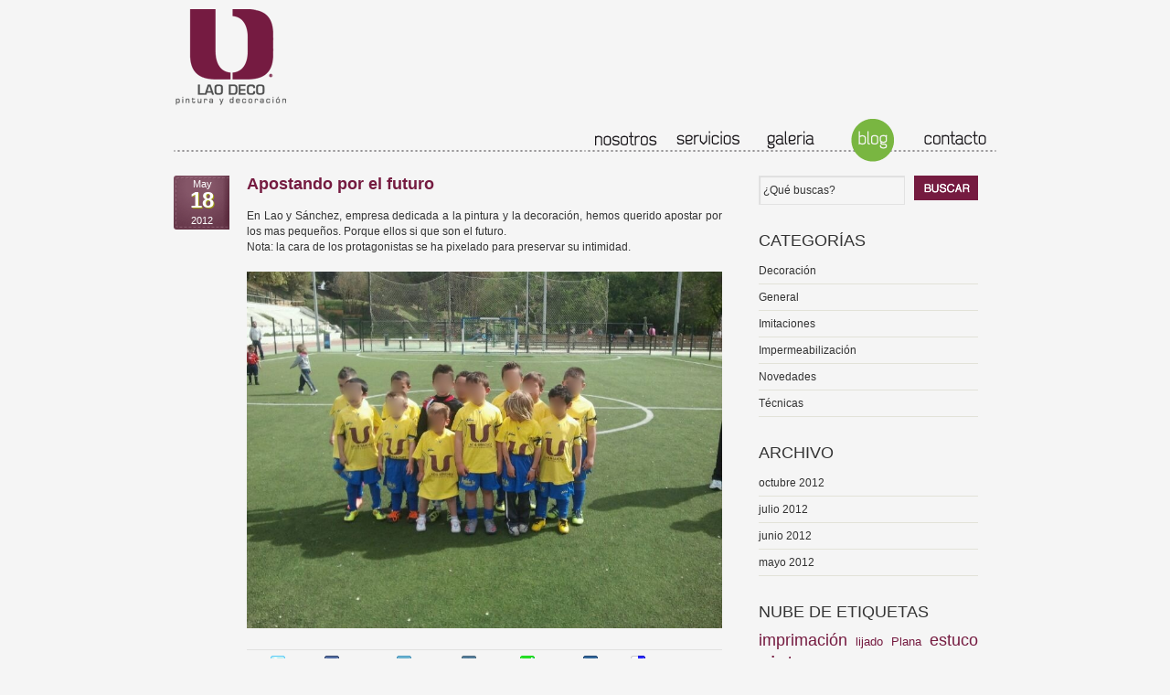

--- FILE ---
content_type: text/html; charset=UTF-8
request_url: https://laodeco.com/apostando-por-el-futuro/
body_size: 7679
content:
<!--tfEDqrl1-->
<!DOCTYPE html>
<html lang="es">
<head>
<meta charset="UTF-8" />
<title>Apostando por el futuro | Lao Deco</title>



<link rel="profile" href="http://gmpg.org/xfn/11" />
<link rel="stylesheet" type="text/css" media="all" href="https://laodeco.com/wp-content/themes/laoysanchez/style.css" />
<link rel="pingback" href="https://laodeco.com/xmlrpc.php" />
<meta name='robots' content='max-image-preview:large' />
<link rel="alternate" type="application/rss+xml" title="Lao Deco &raquo; Feed" href="https://laodeco.com/feed/" />
<link rel="alternate" type="application/rss+xml" title="Lao Deco &raquo; Feed de los comentarios" href="https://laodeco.com/comments/feed/" />
<script type="text/javascript">
window._wpemojiSettings = {"baseUrl":"https:\/\/s.w.org\/images\/core\/emoji\/14.0.0\/72x72\/","ext":".png","svgUrl":"https:\/\/s.w.org\/images\/core\/emoji\/14.0.0\/svg\/","svgExt":".svg","source":{"concatemoji":"https:\/\/laodeco.com\/wp-includes\/js\/wp-emoji-release.min.js?ver=6.2.6"}};
/*! This file is auto-generated */
!function(e,a,t){var n,r,o,i=a.createElement("canvas"),p=i.getContext&&i.getContext("2d");function s(e,t){p.clearRect(0,0,i.width,i.height),p.fillText(e,0,0);e=i.toDataURL();return p.clearRect(0,0,i.width,i.height),p.fillText(t,0,0),e===i.toDataURL()}function c(e){var t=a.createElement("script");t.src=e,t.defer=t.type="text/javascript",a.getElementsByTagName("head")[0].appendChild(t)}for(o=Array("flag","emoji"),t.supports={everything:!0,everythingExceptFlag:!0},r=0;r<o.length;r++)t.supports[o[r]]=function(e){if(p&&p.fillText)switch(p.textBaseline="top",p.font="600 32px Arial",e){case"flag":return s("\ud83c\udff3\ufe0f\u200d\u26a7\ufe0f","\ud83c\udff3\ufe0f\u200b\u26a7\ufe0f")?!1:!s("\ud83c\uddfa\ud83c\uddf3","\ud83c\uddfa\u200b\ud83c\uddf3")&&!s("\ud83c\udff4\udb40\udc67\udb40\udc62\udb40\udc65\udb40\udc6e\udb40\udc67\udb40\udc7f","\ud83c\udff4\u200b\udb40\udc67\u200b\udb40\udc62\u200b\udb40\udc65\u200b\udb40\udc6e\u200b\udb40\udc67\u200b\udb40\udc7f");case"emoji":return!s("\ud83e\udef1\ud83c\udffb\u200d\ud83e\udef2\ud83c\udfff","\ud83e\udef1\ud83c\udffb\u200b\ud83e\udef2\ud83c\udfff")}return!1}(o[r]),t.supports.everything=t.supports.everything&&t.supports[o[r]],"flag"!==o[r]&&(t.supports.everythingExceptFlag=t.supports.everythingExceptFlag&&t.supports[o[r]]);t.supports.everythingExceptFlag=t.supports.everythingExceptFlag&&!t.supports.flag,t.DOMReady=!1,t.readyCallback=function(){t.DOMReady=!0},t.supports.everything||(n=function(){t.readyCallback()},a.addEventListener?(a.addEventListener("DOMContentLoaded",n,!1),e.addEventListener("load",n,!1)):(e.attachEvent("onload",n),a.attachEvent("onreadystatechange",function(){"complete"===a.readyState&&t.readyCallback()})),(e=t.source||{}).concatemoji?c(e.concatemoji):e.wpemoji&&e.twemoji&&(c(e.twemoji),c(e.wpemoji)))}(window,document,window._wpemojiSettings);
</script>
<style type="text/css">
img.wp-smiley,
img.emoji {
	display: inline !important;
	border: none !important;
	box-shadow: none !important;
	height: 1em !important;
	width: 1em !important;
	margin: 0 0.07em !important;
	vertical-align: -0.1em !important;
	background: none !important;
	padding: 0 !important;
}
</style>
	<link rel='stylesheet' id='wp-block-library-css' href='https://laodeco.com/wp-includes/css/dist/block-library/style.min.css?ver=6.2.6' type='text/css' media='all' />
<style id='wp-block-library-theme-inline-css' type='text/css'>
.wp-block-audio figcaption{color:#555;font-size:13px;text-align:center}.is-dark-theme .wp-block-audio figcaption{color:hsla(0,0%,100%,.65)}.wp-block-audio{margin:0 0 1em}.wp-block-code{border:1px solid #ccc;border-radius:4px;font-family:Menlo,Consolas,monaco,monospace;padding:.8em 1em}.wp-block-embed figcaption{color:#555;font-size:13px;text-align:center}.is-dark-theme .wp-block-embed figcaption{color:hsla(0,0%,100%,.65)}.wp-block-embed{margin:0 0 1em}.blocks-gallery-caption{color:#555;font-size:13px;text-align:center}.is-dark-theme .blocks-gallery-caption{color:hsla(0,0%,100%,.65)}.wp-block-image figcaption{color:#555;font-size:13px;text-align:center}.is-dark-theme .wp-block-image figcaption{color:hsla(0,0%,100%,.65)}.wp-block-image{margin:0 0 1em}.wp-block-pullquote{border-bottom:4px solid;border-top:4px solid;color:currentColor;margin-bottom:1.75em}.wp-block-pullquote cite,.wp-block-pullquote footer,.wp-block-pullquote__citation{color:currentColor;font-size:.8125em;font-style:normal;text-transform:uppercase}.wp-block-quote{border-left:.25em solid;margin:0 0 1.75em;padding-left:1em}.wp-block-quote cite,.wp-block-quote footer{color:currentColor;font-size:.8125em;font-style:normal;position:relative}.wp-block-quote.has-text-align-right{border-left:none;border-right:.25em solid;padding-left:0;padding-right:1em}.wp-block-quote.has-text-align-center{border:none;padding-left:0}.wp-block-quote.is-large,.wp-block-quote.is-style-large,.wp-block-quote.is-style-plain{border:none}.wp-block-search .wp-block-search__label{font-weight:700}.wp-block-search__button{border:1px solid #ccc;padding:.375em .625em}:where(.wp-block-group.has-background){padding:1.25em 2.375em}.wp-block-separator.has-css-opacity{opacity:.4}.wp-block-separator{border:none;border-bottom:2px solid;margin-left:auto;margin-right:auto}.wp-block-separator.has-alpha-channel-opacity{opacity:1}.wp-block-separator:not(.is-style-wide):not(.is-style-dots){width:100px}.wp-block-separator.has-background:not(.is-style-dots){border-bottom:none;height:1px}.wp-block-separator.has-background:not(.is-style-wide):not(.is-style-dots){height:2px}.wp-block-table{margin:0 0 1em}.wp-block-table td,.wp-block-table th{word-break:normal}.wp-block-table figcaption{color:#555;font-size:13px;text-align:center}.is-dark-theme .wp-block-table figcaption{color:hsla(0,0%,100%,.65)}.wp-block-video figcaption{color:#555;font-size:13px;text-align:center}.is-dark-theme .wp-block-video figcaption{color:hsla(0,0%,100%,.65)}.wp-block-video{margin:0 0 1em}.wp-block-template-part.has-background{margin-bottom:0;margin-top:0;padding:1.25em 2.375em}
</style>
<link rel='stylesheet' id='classic-theme-styles-css' href='https://laodeco.com/wp-includes/css/classic-themes.min.css?ver=6.2.6' type='text/css' media='all' />
<style id='global-styles-inline-css' type='text/css'>
body{--wp--preset--color--black: #000;--wp--preset--color--cyan-bluish-gray: #abb8c3;--wp--preset--color--white: #fff;--wp--preset--color--pale-pink: #f78da7;--wp--preset--color--vivid-red: #cf2e2e;--wp--preset--color--luminous-vivid-orange: #ff6900;--wp--preset--color--luminous-vivid-amber: #fcb900;--wp--preset--color--light-green-cyan: #7bdcb5;--wp--preset--color--vivid-green-cyan: #00d084;--wp--preset--color--pale-cyan-blue: #8ed1fc;--wp--preset--color--vivid-cyan-blue: #0693e3;--wp--preset--color--vivid-purple: #9b51e0;--wp--preset--color--blue: #0066cc;--wp--preset--color--medium-gray: #666;--wp--preset--color--light-gray: #f1f1f1;--wp--preset--gradient--vivid-cyan-blue-to-vivid-purple: linear-gradient(135deg,rgba(6,147,227,1) 0%,rgb(155,81,224) 100%);--wp--preset--gradient--light-green-cyan-to-vivid-green-cyan: linear-gradient(135deg,rgb(122,220,180) 0%,rgb(0,208,130) 100%);--wp--preset--gradient--luminous-vivid-amber-to-luminous-vivid-orange: linear-gradient(135deg,rgba(252,185,0,1) 0%,rgba(255,105,0,1) 100%);--wp--preset--gradient--luminous-vivid-orange-to-vivid-red: linear-gradient(135deg,rgba(255,105,0,1) 0%,rgb(207,46,46) 100%);--wp--preset--gradient--very-light-gray-to-cyan-bluish-gray: linear-gradient(135deg,rgb(238,238,238) 0%,rgb(169,184,195) 100%);--wp--preset--gradient--cool-to-warm-spectrum: linear-gradient(135deg,rgb(74,234,220) 0%,rgb(151,120,209) 20%,rgb(207,42,186) 40%,rgb(238,44,130) 60%,rgb(251,105,98) 80%,rgb(254,248,76) 100%);--wp--preset--gradient--blush-light-purple: linear-gradient(135deg,rgb(255,206,236) 0%,rgb(152,150,240) 100%);--wp--preset--gradient--blush-bordeaux: linear-gradient(135deg,rgb(254,205,165) 0%,rgb(254,45,45) 50%,rgb(107,0,62) 100%);--wp--preset--gradient--luminous-dusk: linear-gradient(135deg,rgb(255,203,112) 0%,rgb(199,81,192) 50%,rgb(65,88,208) 100%);--wp--preset--gradient--pale-ocean: linear-gradient(135deg,rgb(255,245,203) 0%,rgb(182,227,212) 50%,rgb(51,167,181) 100%);--wp--preset--gradient--electric-grass: linear-gradient(135deg,rgb(202,248,128) 0%,rgb(113,206,126) 100%);--wp--preset--gradient--midnight: linear-gradient(135deg,rgb(2,3,129) 0%,rgb(40,116,252) 100%);--wp--preset--duotone--dark-grayscale: url('#wp-duotone-dark-grayscale');--wp--preset--duotone--grayscale: url('#wp-duotone-grayscale');--wp--preset--duotone--purple-yellow: url('#wp-duotone-purple-yellow');--wp--preset--duotone--blue-red: url('#wp-duotone-blue-red');--wp--preset--duotone--midnight: url('#wp-duotone-midnight');--wp--preset--duotone--magenta-yellow: url('#wp-duotone-magenta-yellow');--wp--preset--duotone--purple-green: url('#wp-duotone-purple-green');--wp--preset--duotone--blue-orange: url('#wp-duotone-blue-orange');--wp--preset--font-size--small: 13px;--wp--preset--font-size--medium: 20px;--wp--preset--font-size--large: 36px;--wp--preset--font-size--x-large: 42px;--wp--preset--spacing--20: 0.44rem;--wp--preset--spacing--30: 0.67rem;--wp--preset--spacing--40: 1rem;--wp--preset--spacing--50: 1.5rem;--wp--preset--spacing--60: 2.25rem;--wp--preset--spacing--70: 3.38rem;--wp--preset--spacing--80: 5.06rem;--wp--preset--shadow--natural: 6px 6px 9px rgba(0, 0, 0, 0.2);--wp--preset--shadow--deep: 12px 12px 50px rgba(0, 0, 0, 0.4);--wp--preset--shadow--sharp: 6px 6px 0px rgba(0, 0, 0, 0.2);--wp--preset--shadow--outlined: 6px 6px 0px -3px rgba(255, 255, 255, 1), 6px 6px rgba(0, 0, 0, 1);--wp--preset--shadow--crisp: 6px 6px 0px rgba(0, 0, 0, 1);}:where(.is-layout-flex){gap: 0.5em;}body .is-layout-flow > .alignleft{float: left;margin-inline-start: 0;margin-inline-end: 2em;}body .is-layout-flow > .alignright{float: right;margin-inline-start: 2em;margin-inline-end: 0;}body .is-layout-flow > .aligncenter{margin-left: auto !important;margin-right: auto !important;}body .is-layout-constrained > .alignleft{float: left;margin-inline-start: 0;margin-inline-end: 2em;}body .is-layout-constrained > .alignright{float: right;margin-inline-start: 2em;margin-inline-end: 0;}body .is-layout-constrained > .aligncenter{margin-left: auto !important;margin-right: auto !important;}body .is-layout-constrained > :where(:not(.alignleft):not(.alignright):not(.alignfull)){max-width: var(--wp--style--global--content-size);margin-left: auto !important;margin-right: auto !important;}body .is-layout-constrained > .alignwide{max-width: var(--wp--style--global--wide-size);}body .is-layout-flex{display: flex;}body .is-layout-flex{flex-wrap: wrap;align-items: center;}body .is-layout-flex > *{margin: 0;}:where(.wp-block-columns.is-layout-flex){gap: 2em;}.has-black-color{color: var(--wp--preset--color--black) !important;}.has-cyan-bluish-gray-color{color: var(--wp--preset--color--cyan-bluish-gray) !important;}.has-white-color{color: var(--wp--preset--color--white) !important;}.has-pale-pink-color{color: var(--wp--preset--color--pale-pink) !important;}.has-vivid-red-color{color: var(--wp--preset--color--vivid-red) !important;}.has-luminous-vivid-orange-color{color: var(--wp--preset--color--luminous-vivid-orange) !important;}.has-luminous-vivid-amber-color{color: var(--wp--preset--color--luminous-vivid-amber) !important;}.has-light-green-cyan-color{color: var(--wp--preset--color--light-green-cyan) !important;}.has-vivid-green-cyan-color{color: var(--wp--preset--color--vivid-green-cyan) !important;}.has-pale-cyan-blue-color{color: var(--wp--preset--color--pale-cyan-blue) !important;}.has-vivid-cyan-blue-color{color: var(--wp--preset--color--vivid-cyan-blue) !important;}.has-vivid-purple-color{color: var(--wp--preset--color--vivid-purple) !important;}.has-black-background-color{background-color: var(--wp--preset--color--black) !important;}.has-cyan-bluish-gray-background-color{background-color: var(--wp--preset--color--cyan-bluish-gray) !important;}.has-white-background-color{background-color: var(--wp--preset--color--white) !important;}.has-pale-pink-background-color{background-color: var(--wp--preset--color--pale-pink) !important;}.has-vivid-red-background-color{background-color: var(--wp--preset--color--vivid-red) !important;}.has-luminous-vivid-orange-background-color{background-color: var(--wp--preset--color--luminous-vivid-orange) !important;}.has-luminous-vivid-amber-background-color{background-color: var(--wp--preset--color--luminous-vivid-amber) !important;}.has-light-green-cyan-background-color{background-color: var(--wp--preset--color--light-green-cyan) !important;}.has-vivid-green-cyan-background-color{background-color: var(--wp--preset--color--vivid-green-cyan) !important;}.has-pale-cyan-blue-background-color{background-color: var(--wp--preset--color--pale-cyan-blue) !important;}.has-vivid-cyan-blue-background-color{background-color: var(--wp--preset--color--vivid-cyan-blue) !important;}.has-vivid-purple-background-color{background-color: var(--wp--preset--color--vivid-purple) !important;}.has-black-border-color{border-color: var(--wp--preset--color--black) !important;}.has-cyan-bluish-gray-border-color{border-color: var(--wp--preset--color--cyan-bluish-gray) !important;}.has-white-border-color{border-color: var(--wp--preset--color--white) !important;}.has-pale-pink-border-color{border-color: var(--wp--preset--color--pale-pink) !important;}.has-vivid-red-border-color{border-color: var(--wp--preset--color--vivid-red) !important;}.has-luminous-vivid-orange-border-color{border-color: var(--wp--preset--color--luminous-vivid-orange) !important;}.has-luminous-vivid-amber-border-color{border-color: var(--wp--preset--color--luminous-vivid-amber) !important;}.has-light-green-cyan-border-color{border-color: var(--wp--preset--color--light-green-cyan) !important;}.has-vivid-green-cyan-border-color{border-color: var(--wp--preset--color--vivid-green-cyan) !important;}.has-pale-cyan-blue-border-color{border-color: var(--wp--preset--color--pale-cyan-blue) !important;}.has-vivid-cyan-blue-border-color{border-color: var(--wp--preset--color--vivid-cyan-blue) !important;}.has-vivid-purple-border-color{border-color: var(--wp--preset--color--vivid-purple) !important;}.has-vivid-cyan-blue-to-vivid-purple-gradient-background{background: var(--wp--preset--gradient--vivid-cyan-blue-to-vivid-purple) !important;}.has-light-green-cyan-to-vivid-green-cyan-gradient-background{background: var(--wp--preset--gradient--light-green-cyan-to-vivid-green-cyan) !important;}.has-luminous-vivid-amber-to-luminous-vivid-orange-gradient-background{background: var(--wp--preset--gradient--luminous-vivid-amber-to-luminous-vivid-orange) !important;}.has-luminous-vivid-orange-to-vivid-red-gradient-background{background: var(--wp--preset--gradient--luminous-vivid-orange-to-vivid-red) !important;}.has-very-light-gray-to-cyan-bluish-gray-gradient-background{background: var(--wp--preset--gradient--very-light-gray-to-cyan-bluish-gray) !important;}.has-cool-to-warm-spectrum-gradient-background{background: var(--wp--preset--gradient--cool-to-warm-spectrum) !important;}.has-blush-light-purple-gradient-background{background: var(--wp--preset--gradient--blush-light-purple) !important;}.has-blush-bordeaux-gradient-background{background: var(--wp--preset--gradient--blush-bordeaux) !important;}.has-luminous-dusk-gradient-background{background: var(--wp--preset--gradient--luminous-dusk) !important;}.has-pale-ocean-gradient-background{background: var(--wp--preset--gradient--pale-ocean) !important;}.has-electric-grass-gradient-background{background: var(--wp--preset--gradient--electric-grass) !important;}.has-midnight-gradient-background{background: var(--wp--preset--gradient--midnight) !important;}.has-small-font-size{font-size: var(--wp--preset--font-size--small) !important;}.has-medium-font-size{font-size: var(--wp--preset--font-size--medium) !important;}.has-large-font-size{font-size: var(--wp--preset--font-size--large) !important;}.has-x-large-font-size{font-size: var(--wp--preset--font-size--x-large) !important;}
.wp-block-navigation a:where(:not(.wp-element-button)){color: inherit;}
:where(.wp-block-columns.is-layout-flex){gap: 2em;}
.wp-block-pullquote{font-size: 1.5em;line-height: 1.6;}
</style>
<link rel='stylesheet' id='wp-pagenavi-css' href='https://laodeco.com/wp-content/themes/laoysanchez/pagenavi-css.css?ver=2.70' type='text/css' media='all' />
<link rel='stylesheet' id='twentyten-block-style-css' href='https://laodeco.com/wp-content/themes/twentyten/blocks.css?ver=20190704' type='text/css' media='all' />
<link rel='stylesheet' id='fancybox-css' href='https://laodeco.com/wp-content/plugins/easy-fancybox/fancybox/1.5.4/jquery.fancybox.min.css?ver=6.2.6' type='text/css' media='screen' />
<link rel='stylesheet' id='social_shareSheets-css' href='https://laodeco.com/wp-content/plugins/simple-social-sharing/simple-social-sharing.css?ver=6.2.6' type='text/css' media='all' />
<script type='text/javascript' src='https://laodeco.com/wp-includes/js/jquery/jquery.min.js?ver=3.6.4' id='jquery-core-js'></script>
<script type='text/javascript' src='https://laodeco.com/wp-includes/js/jquery/jquery-migrate.min.js?ver=3.4.0' id='jquery-migrate-js'></script>
<link rel="https://api.w.org/" href="https://laodeco.com/wp-json/" /><link rel="alternate" type="application/json" href="https://laodeco.com/wp-json/wp/v2/posts/382" /><link rel="EditURI" type="application/rsd+xml" title="RSD" href="https://laodeco.com/xmlrpc.php?rsd" />
<link rel="wlwmanifest" type="application/wlwmanifest+xml" href="https://laodeco.com/wp-includes/wlwmanifest.xml" />
<meta name="generator" content="WordPress 6.2.6" />
<link rel="canonical" href="https://laodeco.com/apostando-por-el-futuro/" />
<link rel='shortlink' href='https://laodeco.com/?p=382' />
<link rel="alternate" type="application/json+oembed" href="https://laodeco.com/wp-json/oembed/1.0/embed?url=https%3A%2F%2Flaodeco.com%2Fapostando-por-el-futuro%2F" />
<link rel="alternate" type="text/xml+oembed" href="https://laodeco.com/wp-json/oembed/1.0/embed?url=https%3A%2F%2Flaodeco.com%2Fapostando-por-el-futuro%2F&#038;format=xml" />
<script type="text/javascript">
	window._se_plugin_version = '8.1.9';
</script>
    <link rel="shortcut icon" href="https://laodeco.com/wp-content/themes/laoysanchez/images/favicon.ico">
</head>

<body class="post-template-default single single-post postid-382 single-format-standard">

	<div id="main">
		<div id="header">
				<div class="Logo">
					<a href="/"><img src="https://laodeco.com/wp-content/themes/laoysanchez/images/logo.gif" alt="Lao y Sánchez" /></a>
				</div>

				<div class="Menu">
					<ul>
						<li class="Nosotros"><a  href="/nosotros">nosotros</a></li>
						<li class="Servicios"><a  href="/servicios">servicios</a></li>
						<li class="Galeria"><a  href="/galeria">galería</a></li>
						<li class="Blog"><a class="Seleccionado" href="/blog">blog</a></li>
						<li class="Contacto"><a  href="/contacto">contacto</a></li>
					</ul>
				</div>
		</div><!-- #header -->
		
<div class="Contenido">

 

		<div class="Single">
			

			

	<div class="Entradas">
				<div class="postBox">
					
					<div class="postBoxMid">
						<div class="postBoxMidInner first clearfix">
								<div class="date">May<br /><span class="day">18</span><br />2012</div>		
								<div class="Post">
									<h1><a href="https://laodeco.com/apostando-por-el-futuro/">Apostando por el futuro</a></h1> 
								<br />
									<p>En Lao y Sánchez, empresa dedicada a la pintura y la decoración, hemos querido apostar por los mas pequeños. Porque ellos si que son el futuro.<br />
Nota: la cara de los protagonistas se ha pixelado para preservar su intimidad.</p>
<p><a href="https://laodeco.com/wp-content/uploads/20120518-144113.jpg"><img decoding="async" src="https://laodeco.com/wp-content/uploads/20120518-144113.jpg" alt="20120518-144113.jpg" class="alignnone size-full" /></a></p>
<div id="simple_socialmedia"><ul class="ssm_row"><li class="twitter"><a target="_blank" href="http://twitter.com/share?url=https://laodeco.com/apostando-por-el-futuro/&amp;text=Apostando por el futuro">Tweet</a></li><li class="facebook"><a target="_blank" title="Share on Facebook" rel="nofollow" href="http://www.facebook.com/sharer.php?u=https://laodeco.com/apostando-por-el-futuro/&amp;t=Apostando por el futuro">Facebook</a></li><li class="linkedin"><a target="_blank" title="Share on LinkedIn" rel="nofollow" href="http://www.linkedin.com/shareArticle?mini=true&amp;url=https://laodeco.com/apostando-por-el-futuro/&amp;title=Apostando por el futuro&amp;source=Lao Deco">LinkedIn</a><li class="tumblr"><a target="_blank" title="Share on Tumblr" rel="nofollow" href="http://www.tumblr.com/share/link?url=https%3A%2F%2Flaodeco.com%2Fapostando-por-el-futuro%2F&name=Lao+Deco&description=Apostando+por+el+futuro" title="Share on Tumblr">Tumblr</a></li><li class="stumble"><a target="_blank" title="Share on StumbleUpon" rel="nofollow" href="http://www.stumbleupon.com/submit?url=https://laodeco.com/apostando-por-el-futuro/">Stumble</a></li><li class="digg"><a target="_blank" title="Share on Digg" rel="nofollow" href="http://www.digg.com/submit?phase=2&amp;url=https://laodeco.com/apostando-por-el-futuro/">Digg</a></li><li class="delicious"><a target="_blank" title="Share on Delicious" rel="nofollow" href="http://del.icio.us/post?url=https://laodeco.com/apostando-por-el-futuro/&amp;title=INSERT_TITLE">Delicious</a></li></ul></div>								</div>
						</div>
					</div>
					
				</div>
				
	</div>			
				
				
				
				
				
				

				


	
		</div><!-- .Single -->


<!-- Begin #colRight -->

<div id="colRight">
		<form id="searchform" action="https://laodeco.com/" method="get">
			<div class="rightBox">
				<div class="rightBoxMid">
					<input type="text" id="s" name="s" value="&iquest;Qu&eacute; buscas?" onfocus="this.value=''" onblur="this.value='Escribe lo que buscas'"/>
					<input type="submit" value="" class="submit" id="searchsubmit"/>
				</div>	
			</div>
		</form>
		
<!-- Bloque Categorias -->		
		<div class="rightBox">
			<div class="rightBoxMid">
				<h2>CATEGOR&Iacute;AS</h2>		
				<ul>
						<li class="cat-item cat-item-4"><a href="https://laodeco.com/category/decoracion/">Decoración</a>
</li>
	<li class="cat-item cat-item-1"><a href="https://laodeco.com/category/general/">General</a>
</li>
	<li class="cat-item cat-item-19"><a href="https://laodeco.com/category/imitaciones/">Imitaciones</a>
</li>
	<li class="cat-item cat-item-26"><a href="https://laodeco.com/category/impermeabilizacion-2/">Impermeabilización</a>
</li>
	<li class="cat-item cat-item-5"><a href="https://laodeco.com/category/novedades/">Novedades</a>
</li>
	<li class="cat-item cat-item-6"><a href="https://laodeco.com/category/tecnicas/">Técnicas</a>
</li>
				</ul>
			</div>	
		</div>		

<!-- Bloque Archivo -->			
		<div class="rightBox">
			<div class="rightBoxMid">
				<h2>ARCHIVO</h2>		
				<ul>
						<li><a href='https://laodeco.com/2012/10/'>octubre 2012</a></li>
	<li><a href='https://laodeco.com/2012/07/'>julio 2012</a></li>
	<li><a href='https://laodeco.com/2012/06/'>junio 2012</a></li>
	<li><a href='https://laodeco.com/2012/05/'>mayo 2012</a></li>
				</ul>
			</div>	
		</div>

<!-- Bloque Nube de etiquetas -->			
		<div class="rightBox">
			<div class="rightBoxMid">
				<h2>NUBE DE ETIQUETAS</h2>
				<div class="Nube"><a href="https://laodeco.com/tag/imprimacion/" class="tag-cloud-link tag-link-52 tag-link-position-1" style="font-size: 13.6pt;" aria-label="imprimación (2 elementos)">imprimación</a>
<a href="https://laodeco.com/tag/lijado/" class="tag-cloud-link tag-link-59 tag-link-position-2" style="font-size: 10pt;" aria-label="lijado (1 elemento)">lijado</a>
<a href="https://laodeco.com/tag/plana/" class="tag-cloud-link tag-link-60 tag-link-position-3" style="font-size: 10pt;" aria-label="Plana (1 elemento)">Plana</a>
<a href="https://laodeco.com/tag/estuco/" class="tag-cloud-link tag-link-14 tag-link-position-4" style="font-size: 13.6pt;" aria-label="estuco (2 elementos)">estuco</a>
<a href="https://laodeco.com/tag/pintura/" class="tag-cloud-link tag-link-3 tag-link-position-5" style="font-size: 18pt;" aria-label="pintura (4 elementos)">pintura</a>
<a href="https://laodeco.com/tag/cera/" class="tag-cloud-link tag-link-61 tag-link-position-6" style="font-size: 10pt;" aria-label="cera (1 elemento)">cera</a>
<a href="https://laodeco.com/tag/fijativo/" class="tag-cloud-link tag-link-68 tag-link-position-7" style="font-size: 10pt;" aria-label="fijativo (1 elemento)">fijativo</a>
<a href="https://laodeco.com/tag/grietas/" class="tag-cloud-link tag-link-50 tag-link-position-8" style="font-size: 10pt;" aria-label="grietas (1 elemento)">grietas</a>
<a href="https://laodeco.com/tag/perlita/" class="tag-cloud-link tag-link-56 tag-link-position-9" style="font-size: 10pt;" aria-label="Perlita (1 elemento)">Perlita</a>
<a href="https://laodeco.com/tag/revestimientos/" class="tag-cloud-link tag-link-69 tag-link-position-10" style="font-size: 10pt;" aria-label="revestimientos (1 elemento)">revestimientos</a>
<a href="https://laodeco.com/tag/filtracion/" class="tag-cloud-link tag-link-25 tag-link-position-11" style="font-size: 13.6pt;" aria-label="filtración (2 elementos)">filtración</a>
<a href="https://laodeco.com/tag/fijador/" class="tag-cloud-link tag-link-53 tag-link-position-12" style="font-size: 13.6pt;" aria-label="fijador (2 elementos)">fijador</a>
<a href="https://laodeco.com/tag/escayola/" class="tag-cloud-link tag-link-58 tag-link-position-13" style="font-size: 10pt;" aria-label="escayola (1 elemento)">escayola</a>
<a href="https://laodeco.com/tag/tecnicas-2/" class="tag-cloud-link tag-link-66 tag-link-position-14" style="font-size: 10pt;" aria-label="técnicas (1 elemento)">técnicas</a>
<a href="https://laodeco.com/tag/veneciano/" class="tag-cloud-link tag-link-64 tag-link-position-15" style="font-size: 10pt;" aria-label="veneciano (1 elemento)">veneciano</a>
<a href="https://laodeco.com/tag/osmosis/" class="tag-cloud-link tag-link-40 tag-link-position-16" style="font-size: 10pt;" aria-label="osmosis (1 elemento)">osmosis</a>
<a href="https://laodeco.com/tag/humedad/" class="tag-cloud-link tag-link-24 tag-link-position-17" style="font-size: 13.6pt;" aria-label="humedad (2 elementos)">humedad</a>
<a href="https://laodeco.com/tag/monocapas/" class="tag-cloud-link tag-link-71 tag-link-position-18" style="font-size: 10pt;" aria-label="monocapas (1 elemento)">monocapas</a>
<a href="https://laodeco.com/tag/cal/" class="tag-cloud-link tag-link-63 tag-link-position-19" style="font-size: 10pt;" aria-label="cal (1 elemento)">cal</a>
<a href="https://laodeco.com/tag/alpinas/" class="tag-cloud-link tag-link-67 tag-link-position-20" style="font-size: 10pt;" aria-label="alpinas (1 elemento)">alpinas</a>
<a href="https://laodeco.com/tag/dilatacion/" class="tag-cloud-link tag-link-49 tag-link-position-21" style="font-size: 10pt;" aria-label="dilatación (1 elemento)">dilatación</a>
<a href="https://laodeco.com/tag/antigrietas/" class="tag-cloud-link tag-link-48 tag-link-position-22" style="font-size: 13.6pt;" aria-label="antigrietas (2 elementos)">antigrietas</a>
<a href="https://laodeco.com/tag/hidrofugantes/" class="tag-cloud-link tag-link-55 tag-link-position-23" style="font-size: 10pt;" aria-label="hidrofugantes (1 elemento)">hidrofugantes</a>
<a href="https://laodeco.com/tag/pulido/" class="tag-cloud-link tag-link-62 tag-link-position-24" style="font-size: 10pt;" aria-label="pulido (1 elemento)">pulido</a>
<a href="https://laodeco.com/tag/morteros/" class="tag-cloud-link tag-link-70 tag-link-position-25" style="font-size: 10pt;" aria-label="morteros (1 elemento)">morteros</a>
<a href="https://laodeco.com/tag/enfoscados/" class="tag-cloud-link tag-link-51 tag-link-position-26" style="font-size: 10pt;" aria-label="enfoscados (1 elemento)">enfoscados</a>
<a href="https://laodeco.com/tag/yeso/" class="tag-cloud-link tag-link-57 tag-link-position-27" style="font-size: 10pt;" aria-label="yeso (1 elemento)">yeso</a>
<a href="https://laodeco.com/tag/verticales/" class="tag-cloud-link tag-link-65 tag-link-position-28" style="font-size: 10pt;" aria-label="Verticales (1 elemento)">Verticales</a>
<a href="https://laodeco.com/tag/impermeabilizacion/" class="tag-cloud-link tag-link-21 tag-link-position-29" style="font-size: 13.6pt;" aria-label="impermeabilización (2 elementos)">impermeabilización</a>
<a href="https://laodeco.com/tag/revestimientos-petreos/" class="tag-cloud-link tag-link-54 tag-link-position-30" style="font-size: 10pt;" aria-label="revestimientos pétreos (1 elemento)">revestimientos pétreos</a></div>
			</div>
		</div>

<!-- Bloque Menú Servicios Personalizado -->		
		<div class="rightBox">
			<div class="rightBoxMid">
				<h2>NUESTROS SERVICIOS</h2>		
				<ul>
					<div class="menu-servicios-container"><ul id="menu-servicios" class="menu"><li id="menu-item-114" class="menu-item menu-item-type-post_type menu-item-object-page menu-item-114"><a href="https://laodeco.com/servicios/pintura-general/">Pintura general</a></li>
<li id="menu-item-111" class="menu-item menu-item-type-post_type menu-item-object-page menu-item-111"><a href="https://laodeco.com/servicios/impermeabilizacion/">Impermeabilización</a></li>
<li id="menu-item-181" class="menu-item menu-item-type-post_type menu-item-object-page menu-item-181"><a href="https://laodeco.com/servicios/pintura-de-interior-y-decoracion/">Pintura de interior y decoración</a></li>
<li id="menu-item-182" class="menu-item menu-item-type-post_type menu-item-object-page menu-item-182"><a href="https://laodeco.com/servicios/restauracion-de-edificios-y-fachadas-ite/">Restauración de edificios y fachadas (ITE)</a></li>
<li id="menu-item-183" class="menu-item menu-item-type-post_type menu-item-object-page menu-item-183"><a href="https://laodeco.com/servicios/trabajos-verticales/">Trabajos verticales</a></li>
<li id="menu-item-184" class="menu-item menu-item-type-post_type menu-item-object-page menu-item-184"><a href="https://laodeco.com/servicios/pintura-industrial/">Pintura industrial</a></li>
<li id="menu-item-185" class="menu-item menu-item-type-post_type menu-item-object-page menu-item-185"><a href="https://laodeco.com/servicios/colocacion-de-parque-pladur-y-pequena-obra/">Colocación de parqué, pladur y pequeña obra</a></li>
<li id="menu-item-186" class="menu-item menu-item-type-post_type menu-item-object-page menu-item-186"><a href="https://laodeco.com/servicios/microcemento/">Microcemento</a></li>
<li id="menu-item-187" class="menu-item menu-item-type-post_type menu-item-object-page menu-item-187"><a href="https://laodeco.com/servicios/lacado-de-puertas/">Lacado de puertas</a></li>
<li id="menu-item-188" class="menu-item menu-item-type-post_type menu-item-object-page menu-item-188"><a href="https://laodeco.com/servicios/restauracion-de-puertas-barnizadas/">Restauración de puertas barnizadas</a></li>
<li id="menu-item-207" class="menu-item menu-item-type-post_type menu-item-object-page menu-item-207"><a href="https://laodeco.com/servicios/aplicacion-de-morteros-monocapa/">Aplicación de morteros monocapa</a></li>
</ul></div>				</ul>
			</div>	
		</div>
		
</div>

<!-- End #colRight -->
		</div>
	
	<div class="push"></div>
	
	</div><!-- #main -->

	<div id="footer" role="contentinfo">
	
		<div class="IconoPie"><a href="http://www.facebook.com/pages/Lao-y-Sanchez-Pintura-y-Decoraci%C3%B3n/130456323678397"><img src="https://laodeco.com/wp-content/themes/laoysanchez/images/icono-facebook.jpg" alt="Facebook" /></a></div>
		<div class="IconoPie"><a href="/feed"><img src="https://laodeco.com/wp-content/themes/laoysanchez/images/icono-rss.jpg" alt="RSS" /></a></div>
	
	</div><!-- #footer -->



<script type='text/javascript' src='https://laodeco.com/wp-content/plugins/easy-fancybox/fancybox/1.5.4/jquery.fancybox.min.js?ver=6.2.6' id='jquery-fancybox-js'></script>
<script type='text/javascript' id='jquery-fancybox-js-after'>
var fb_timeout, fb_opts={'overlayShow':true,'hideOnOverlayClick':true,'showCloseButton':true,'margin':20,'enableEscapeButton':true,'autoScale':true };
if(typeof easy_fancybox_handler==='undefined'){
var easy_fancybox_handler=function(){
jQuery([".nolightbox","a.wp-block-fileesc_html__button","a.pin-it-button","a[href*='pinterest.com\/pin\/create']","a[href*='facebook.com\/share']","a[href*='twitter.com\/share']"].join(',')).addClass('nofancybox');
jQuery('a.fancybox-close').on('click',function(e){e.preventDefault();jQuery.fancybox.close()});
/* IMG */
var fb_IMG_select=jQuery('a[href*=".jpg" i]:not(.nofancybox,li.nofancybox>a),area[href*=".jpg" i]:not(.nofancybox),a[href*=".png" i]:not(.nofancybox,li.nofancybox>a),area[href*=".png" i]:not(.nofancybox),a[href*=".webp" i]:not(.nofancybox,li.nofancybox>a),area[href*=".webp" i]:not(.nofancybox)');
fb_IMG_select.addClass('fancybox image');
var fb_IMG_sections=jQuery('.gallery,.wp-block-gallery,.tiled-gallery,.wp-block-jetpack-tiled-gallery');
fb_IMG_sections.each(function(){jQuery(this).find(fb_IMG_select).attr('rel','gallery-'+fb_IMG_sections.index(this));});
jQuery('a.fancybox,area.fancybox,.fancybox>a').each(function(){jQuery(this).fancybox(jQuery.extend(true,{},fb_opts,{'transitionIn':'elastic','transitionOut':'elastic','opacity':false,'hideOnContentClick':false,'titleShow':true,'titlePosition':'over','titleFromAlt':true,'showNavArrows':true,'enableKeyboardNav':true,'cyclic':false}))});
};};
var easy_fancybox_auto=function(){setTimeout(function(){jQuery('a#fancybox-auto,#fancybox-auto>a').first().trigger('click')},1000);};
jQuery(easy_fancybox_handler);jQuery(document).on('post-load',easy_fancybox_handler);
jQuery(easy_fancybox_auto);
</script>
<script type='text/javascript' src='https://laodeco.com/wp-content/plugins/easy-fancybox/vendor/jquery.easing.min.js?ver=1.4.1' id='jquery-easing-js'></script>
<script type='text/javascript' src='https://laodeco.com/wp-content/plugins/easy-fancybox/vendor/jquery.mousewheel.min.js?ver=3.1.13' id='jquery-mousewheel-js'></script>
</body>
</html>


--- FILE ---
content_type: text/css
request_url: https://laodeco.com/wp-content/themes/laoysanchez/style.css
body_size: 3011
content:
/*
Theme Name: laoysanchez
Description: Tema realizado para la web de Lao y Sánchez
Author: Aquí hay dominios
Author URI: http://www.aquihaydominios.com	
Version: 1.0
Tags: pintura, pintores, profesionales, rojo, gris
Template: twentyten
*/
@import url('../twentyten/style.css');

/* Aquí puedes añadir el código CSS que quieras añadir a tu tema hijo */
A,object {
	outline: none;
}

a:link {
color: #751B40;
}

a:active, a:hover {
	color: #751B40;
}

a:visited {
	color: #751B40;
}

BODY {
	background: #F5F5F5;
}


body, input, textarea, .page-title span, .pingback a.url {
    font-family: 'Trebuchet MS', Helvetica, Arial, Georgia;
}

h3#comments-title,
h3#reply-title,
#access .menu,
#access div.menu ul,
#cancel-comment-reply-link,
.form-allowed-tags,
#site-info,
#site-title,
#wp-calendar,
.comment-meta,
.comment-body tr th,
.comment-body thead th,
.entry-content label,
.entry-content tr th,
.entry-content thead th,
.entry-meta,
.entry-title,
.entry-utility,
#respond label,
.navigation,
.page-title,
.pingback p,
.reply,
.widget-title,
.wp-caption-text {
	font-family: 'Trebuchet MS', Helvetica, Arial, Georgia;
}
input[type=submit] {
	font-family: 'Trebuchet MS', Helvetica, Arial, Georgia;
}
pre {
	font-family: "Courier 10 Pitch", Courier, monospace;
}
code {
	font-family: Monaco, Consolas, "Andale Mono", "DejaVu Sans Mono", monospace;
}


body, input, textarea {
    color: #333;
    font-size: 12px;
    line-height: 18px;
}

#header {
	padding: 0;	
	width: 900px;
	margin: 0 auto;
	height: 182px;
	padding-top: 10px;	
}

.Logo {
	width: 124px;
	height: 105px;
	float: left;
}

.Menu {
	background: url(images/linea-menu.gif) no-repeat;
	overflow: hidden;
	height: 77px;
	clear: both;
}

.Menu UL {
	width: 450px;
	height: 77px;
	float: right;
	overflow: hidden;
}

.Menu UL LI {
	list-style: none;
	float: left;
}


.Menu UL LI A {
	display: block;
	width: 90px;
	height: 77px;
	background-image: url(images/menu.gif);
	text-indent: -1000px;
	
}


.Menu UL LI.Nosotros A {
	background-position: -90px 0;
}

.Menu UL LI.Servicios A {
	background-position: -270px 0;
}

.Menu UL LI.Galeria A {
	background-position: -450px 0;
}

.Menu UL LI.Blog A {
	background-position: -630px 0;
}

.Menu UL LI.Contacto A {
	background-position: -810px 0;
}


.Menu UL LI.Nosotros A:hover {
	background-position: 0 0;
}

.Menu UL LI.Servicios A:hover {
	background-position: -180px 0;
}

.Menu UL LI.Galeria A:hover {
	background-position: -360px 0;
}

.Menu UL LI.Blog A:hover {
	background-position: -540px 0;
}

.Menu UL LI.Contacto A:hover {
	background-position: -720px 0;
}


.Menu UL LI.Nosotros A.Seleccionado {
	background-position: 0 0;
}

.Menu UL LI.Servicios A.Seleccionado {
	background-position: -180px 0;
}

.Menu UL LI.Galeria A.Seleccionado {
	background-position: -360px 0;
}

.Menu UL LI.Blog A.Seleccionado {
	background-position: -540px 0;
}

.Menu UL LI.Contacto A.Seleccionado {
	background-position: -720px 0;
}


#wrapper {
background: #F5F5F5;
margin-top: 20px;
padding: 0 20px;
}

#access .menu-header, div.menu, #colophon, #branding, #wrapper {
margin: 0 auto;
width: 900px;
}

#access {
background: black;
display: block;
float: left;
margin: 0 auto;
width: 900px;
}

#primary, #secondary {
float: right;
width: 220px;
background: orange;
}



* {
	margin: 0;
}

html, body {
	height: 100%;
}

#main {
	margin: 0 auto;
width: 900px;
	min-height: 100%;
	height: auto !important;
	height: 100%;
	margin: 0 auto -50px auto; /* the bottom margin is the negative value of the footer's height */ 
    padding: 0;
	
}



#footer, .push {
	clear: both;
	height: 50px; /* .push must be the same height as .footer */
}

#footer {
	position: relative;
	width: 900px;
	
	margin: 0 auto;   
	padding: 0;
	clear: none;
	background: url(images/fondo-web.gif) no-repeat right top;
}



#footer .IconoPie {
	width: 32px;
	height: 32px;
	float: left;
	margin-right: 10px;
}




.Entradas {
	margin-bottom: 50px;
}
.Post {
	
	padding-left: 40px;
	
}

.ServicioDetalle H1 {

	color: #751B40;
    font-size: 18px;
    font-weight: bold;
}

.ServicioDetalle H1 A {
	text-decoration: none;
	color: #751B40;
}

.ServicioDetalle P {
	text-align: justify;
}


.Post H1 {

	color: #751B40;
    font-size: 18px;
    font-weight: bold;
}

.Post H1 A {
	text-decoration: none;
	color: #751B40;
}

.Post P {
	text-align: justify;
}

.postBox {
	margin-bottom:0;
	width: 620px;
	float: left;
}


.postBox .postBoxMid {
	margin: 0;
}

.postBox .postBoxMid p{
	line-height:145%;
}




.postBox .postBoxMidInner {
	padding: 0 20px 20px 40px;
	position:relative;
	margin-bottom: 20px;
}


.postBox .postBoxMidInner IMG {

}

.postBox .postBoxMidInner IMG.IconoComments {
padding-bottom: 0;

}



.postBox .first {
}

.postBoxMid .category {
	background:url(images/star.png) 0 50% no-repeat;
	padding:0 0 0 20px;
	text-transform:uppercase;
	font-size:11px;
	line-height:100%;
	color:#ccc;
	font-weight:bold;
	
}

.postBox .postBoxMid .date {
	background:url(images/bk_date.png) 0 0 no-repeat;
	width:62px;
	height:59px;
	left:0;
	top:0;
	text-align:center;
	position:absolute;
	font-size:11px;
	color:#fff;
	padding-top:0px;
}

.postBox .postBoxMid .date span.day {
	font-size:24px;
	font-weight:bold;
	text-shadow:1px 1px #A09F0F;
	color:#fff;
}

.postBox .postBoxMid .textPreview {
	float: right;
	width: 245px;
	margin-top: 10px;
}

.postBox .postBoxMid .textPreview p{
	margin-top:0;
	margin-bottom: 0;
	text-align: justify;
}	

.postBox .postBoxMid .postThumb{
	float: left;
	margin: 10px 20px 20px 0;
	padding: 10px;
	width: 230px;
	height: 120px;
	overflow: hidden;
	
	background: #F0F0F0 url(images/sinimagen.png) center no-repeat;;
	border: 1px solid #ccc;
}

.postBox .postBoxMid .postThumb img {
	border: none;
}

.postBox .postBoxMid .postMeta {
	margin-top:10px;
	clear: both;
	overflow:hidden;
	border-bottom: 1px solid #e2e2e2;
	padding-bottom: 10px;
	zoom: 1;
}

.postBox .postBoxMid .postMeta a {
	color: #751b40;
	text-decoration: none;
}


.postBox .postBoxMid .postMeta a:hover {
	text-decoration: underline;
}

.postBox .postBoxMid .postMeta .more-link {
	display:block;
	background:url(images/ico_readmore.png) 0 0 no-repeat;
	height: 23px;
	line-height: 23px;
	padding-left:35px;
	font-size:12px;
	float:left;
}

.postBox .postBoxMid .postMeta .metaRight {
	float:right;
}

.postBox .postBoxMid .postMeta .metaRight img {
	vertical-align:middle;
	margin-left:20px;
}

.postBox .postBoxMid .postMetaSingle {
	border-bottom:1px solid #E2E2E2;
	padding:5px 0 15px;
	margin-bottom:20px;
}

.postBox .postBoxMid .postMetaSingle img {
	vertical-align:middle;
}

.postBox .postBoxMid .postCredentials {
	padding: 0 40px;
	margin-right:2px;
	overflow:hidden;
	text-shadow:1px 1px #fff;
}

.postBox .postBoxMid .postCredentials p {
	font-size:12px;
	color:#666;
	margin:0.6em 0;

}

.postBox .postBoxMid .postCredentials img {
	float:left;
	margin-right:10px;
	padding:4px;
	background:#fff;
	border-right:1px solid #ccc;
	border-bottom:1px solid #ccc;
}

.postBox .postBoxMid .postCredentials #authorDetails {
	clear:both;
	padding-top:15px;
	overflow:hidden;
	border-top:1px solid #ddd;
}

.postBox .postBoxMid .postCredentials #authorDetails img {
	margin-bottom:15px;
}

.postBox .postBoxMid .postCredentials .social {
	margin:0 0 10px;
}

.postBox .postBoxMid .postCredentials .social a:hover img {
	margin-top:-4px;	
}

.postBox .postBoxMid .postCredentials .social img {
	border:none;
	vertical-align:middle;
	float:none;
	background:none;
	padding:0;
	margin-right:5px;
}

.postBox .postBoxMid .postCredentials .social strong {
	padding-right:20px;	
}

.postBox .postBoxMid .postTags {
	font-size:13px;	
	background:url(images/ico_tag.png) 0 50% no-repeat;
	padding-left:24px;
	margin:25px 0 0;
}




.rightBox {
	margin-bottom:10px;
	overflow: hidden;
}

.rightBoxTop {
	height:5px;
	width:280px;


}

.rightBoxBottom {
	height:5px;
	width:280px;

}

.rightBox .rightBoxMid {
	padding:0 20px 20px 20px;
	position:relative;
	overflow: hidden;
}

.rightBox .rightBoxMid A {
	color: #333;
}

.rightBox .rightBoxMidSearch {
	padding:0px 0 5px 15px;

	overflow:hidden;
}

.rightBox .rightBoxMid h2 {
	font-size:18px;
	letter-spacing:0;
	color:#333;
	text-transform:uppercase;
	display:block;
	padding-bottom: 10px;
}

.rightBox .rightBoxMid ul li{
	padding:5px 0;
	border-bottom:1px solid #E2E2D8;
}

.rightBox .rightBoxMid .Nube {
	line-height: 200%;
	text-align: justify;
	color: #751b40;
}

.rightBox .rightBoxMid .Nube A {
	color: #751b40;
	text-decoration: none;
}

.rightBox .rightBoxMid .Nube A:hover {
	text-decoration: underline;
}

.rightBox .rightBoxMid .EcoNube {
	line-height: 200%;
	text-align: justify;
	color: #751b40;
}

.rightBox .rightBoxMid .EcoNube A {
	color: #573c0b;
	text-decoration: none;
}

.rightBox .rightBoxMid .EcoNube A:hover {
	text-decoration: underline;
}

.rightBox .rightBoxMidAds{
	padding:6px 0;
	background:url(images/bk_box_mid_right.png) 0 0 repeat-y;
	position:relative;
}

.rightBox .rightBoxMidAds div div {
	margin:0 0 6px 5px;
	float:left;
}

.rightBox .rightBoxMidAds div div a img {
	border:1px solid #D8D8D8;	
}

.rightBox .rightBoxMidAds a.advertise {
	display:block;
	padding:0 10px 6px 15px;
	clear:both;
	font-weight:bold;
}



#colRight {
	float:right;
	width:280px;	
	padding-top: 0;
	margin-bottom: 20px;
	overflow: hidden;
}

#colRight ul {
    list-style: none outside none;
    margin: 0;
}


#colRight a {
	text-decoration: none;
}


#colRight a:hover {
	text-decoration: underline;
}
#searchform input.submit {
    background: url("images/bk_but_search.gif") no-repeat scroll 0 0 transparent;
    border: medium none;
    height: 28px;
    margin-top: -1px;
    padding: 0;
    width: 70px;
    float: right;
}
#searchform input {
    border: 1px solid #e2e2e2;
    background: transparent;
    color: #333;
    float: left;
    font-size: 12px;
    padding: 6px 4px;
    width: 150px;
}

.Single {
	width: 620px;
	float: left;
	margin-bottom: 50px;
}

.Contenido {
	overflow: hidden;
	clear: both;
	margin-bottom: 30px;
}

.NosotrosLeft {
	float: left;
	width: 390px;
	margin-top: 30px;
}

.NosotrosRight {
	float: right;
	width: 480px;
	font-size: 13px;
	line-height: 28px;
	margin-top: 30px;
	font-weight: normal;
}
.NosotrosRight P {
	text-align: justify;
	padding-top: 5px;
}

.SimboloRight {
	background: url(images/simbolo.gif) no-repeat right center;
	padding-right: 20px;
	margin-top: 10px;
	float: left;
}

.SimboloRight A {
	text-decoration: none;
	color: #751B40;
}

.SimboloRight A:hover {
	text-decoration: underline;
}

.Servicios {

}

.Servicios .Servicio {
	width: 400px;
	margin-bottom: 20px;
}


.Servicios .Left {
	float: left;
}

.Servicios .Right {
	float: right;
}

.Servicios .Servicio .Img {
	width: 400px;
	height: 100px;
}

.Servicios .Servicio .Name {
	color: #751B40;
	font-size: 18px;
	font-weight: bold;
	padding-top: 8px;
}

.Servicios .Servicio .Name A {
	color: #751B40;
	text-decoration: none;
}

.Servicios .Servicio .Name A:hover {
	color: #666;
	text-decoration: none;
}

.Servicios .Servicio .Txt {
	font-weight: normal;
	padding-top: 5px;
}

.Servicios .Servicio .Txt A {
	color: #751B40;
}

.FilaServicios {
	overflow: hidden;
	clear: both;
}


.ContactoLeft {
	float: left;
	width: 400px;
	margin-top: 30px;
	font-size: 13px;
}

.ContactoRight {
	float: right;
	width: 440px;
	font-size: 13px;
	line-height: 28px;
	margin-top: 30px;
	font-weight: normal;
}


.ContactoLeft P {
	text-align: right;
	font-size: 12px;
	padding-bottom: 0;
	padding-top: 8px;
	margin-bottom: 0;
	margin-top: 0;
}

.ContactoLeft A {
	color: #751B40;
}

.nav-next {
    float: none;
    text-align: auto;
    width: auto;
}

div.panel {
	width: 900px;
}

div.panel span.panel-overlay {
	width: 290px;
	left: 560px;
}

.galleryview { height: 502px;}

.page-title {
	color: #333;
	font-size: 14px;
	
	margin: 0 0 36px 0;
}
.page-title span {
	color: #333;
	font-size: 14px;
	font-style: italic;
	font-weight: bold;
	color: #751B40;
}
.page-title a:link,
.page-title a:visited {
	color: #888;
	text-decoration: none;
}
.page-title a:active,
.page-title a:hover {
	color: #ff4b33;
}



.rightBox .rightBoxMid .current_page_item A {
	color: #751B40;	
}

.rightBox .rightBoxMid A:hover {
	color: #751B40;	
	text-decoration: none;
}

div.flickr-thumb {
float: left;
border: none !important;
padding: 0 !important;
margin: 7px !important; 
height: 75px;
width: 75px;
}


#contact-form-comment-10-mensaje {
	width: 306px;
	height: 150px;
	
}

.wpcf7-form input[type="text"] {
width: 425px;
}

.wpcf7-form textarea {
width: 425px;
height: 80px;
}

.wpcf7-form p {
margin-bottom: 5px;
}








--- FILE ---
content_type: text/css
request_url: https://laodeco.com/wp-content/themes/laoysanchez/pagenavi-css.css?ver=2.70
body_size: 154
content:
/*
Default style for WP-PageNavi plugin

http://wordpress.org/extend/plugins/wp-pagenavi/
*/

.wp-pagenavi {
	float: left;	
	margin-left: 80px;
	clear: both;
}

.wp-pagenavi a, .wp-pagenavi span {
	text-decoration: none;

	padding: 3px 5px;
	margin: 2px;
	background: #751b40;
	color: #FFF;
	font-size: 11px;
}

.wp-pagenavi a:hover, .wp-pagenavi span.current {
	
	
}

.wp-pagenavi span.current {
	font-weight: bold;
}
